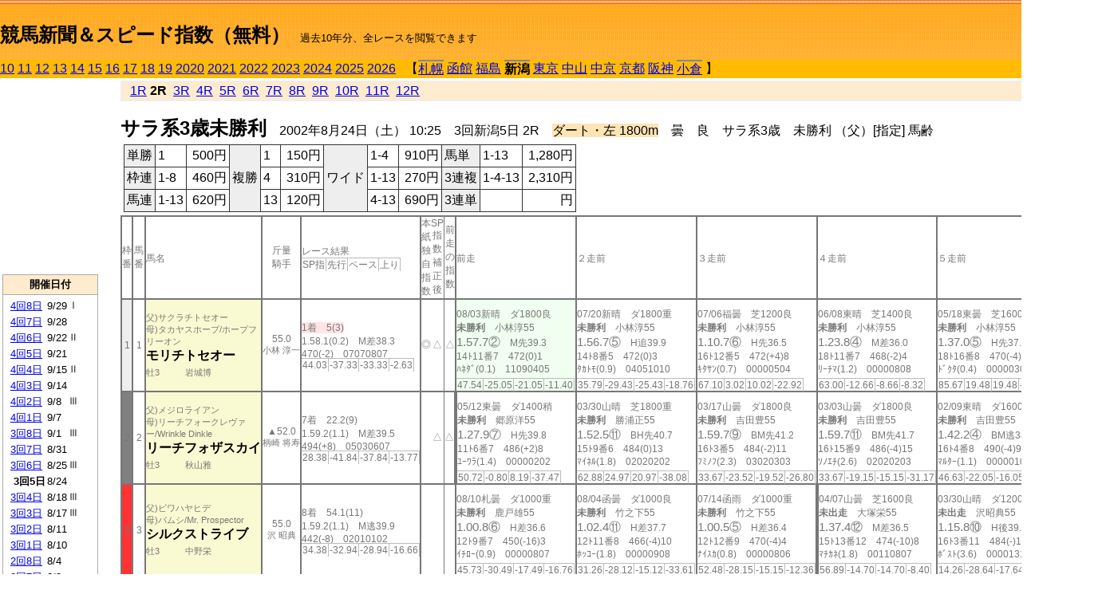

--- FILE ---
content_type: text/html; charset=Shift_JIS
request_url: http://jiro8.sakura.ne.jp/index2.php?code=0204030502
body_size: 56226
content:
<!DOCTYPE HTML PUBLIC "-//W3C//DTD HTML 4.01 Transitional//EN">

<html lang="ja">

<head>
<meta http-equiv="Content-Type" content="text/html; charset=Shift_JIS">
<META name="y_key" content="0b403f35a5bcfbbe">
<meta name="description" content="スピード指数、競馬新聞、出馬表、馬柱、先行指数、ペース指数、上がり指数、レース結果を無料で過去１０年分閲覧できます。西田式をベースに穴馬を予想でき的中率、回収率も高いコンピュータ馬券">
<meta name="keywords" content="競馬新聞,無料,スピード指数,出馬表,馬柱,予想,穴,西田式,過去,結果">
<LINK rel="stylesheet" type="text/css" href="style2.css">


<title>競馬新聞＆スピード指数（無料）</title>



<style type="text/css">
<!--
	@media print {
		.no_print {display:none;}
	}
	@page { margin-top: 20px; margin-bottom: 0px;}
-->
</style>

<script type="text/javascript">
<!--
function dbcl(row) {
	url = "index2.php?code=";
	window.open(url + row  ,"OpenWindow","");
}
//-->
</script>








</head>



<body bgcolor="#FFFFFF" leftmargin="0" topmargin="0" rightmargin="0" marginwidth="0" marginheight="0">



<table width='100%' border=0 cellspacing=0 cellpadding=0 background='top_back.gif' summary='馬柱' class='no_print'><tr><td height='75' valign='top' nowrap><b><font size='+2'><br><a href='https://jiro8.sakura.ne.jp/index.php' class=ca1>競馬新聞＆スピード指数（無料）</a></font></b><font size='-1'>　過去10年分、全レースを閲覧できます</font></td><td nowrap></td></table><table border=0 cellspacing=0 cellpadding=0 bgcolor='#ffbb00' summary='-' class='no_print'><tr><td nowrap><a href='https://jiro8.sakura.ne.jp/index2.php?code=1004030502'>10</a> <a href='https://jiro8.sakura.ne.jp/index2.php?code=1104030502'>11</a> <a href='https://jiro8.sakura.ne.jp/index2.php?code=1204030502'>12</a> <a href='https://jiro8.sakura.ne.jp/index2.php?code=1304030502'>13</a> <a href='https://jiro8.sakura.ne.jp/index2.php?code=1404030502'>14</a> <a href='https://jiro8.sakura.ne.jp/index2.php?code=1504030502'>15</a> <a href='https://jiro8.sakura.ne.jp/index2.php?code=1604030502'>16</a> <a href='https://jiro8.sakura.ne.jp/index2.php?code=1704030502'>17</a> <a href='https://jiro8.sakura.ne.jp/index2.php?code=1804030502'>18</a> <a href='https://jiro8.sakura.ne.jp/index2.php?code=1904030502'>19</a> <a href='https://jiro8.sakura.ne.jp/index2.php?code=2004030502'>2020</a> <a href='https://jiro8.sakura.ne.jp/index2.php?code=2104030502'>2021</a> <a href='https://jiro8.sakura.ne.jp/index2.php?code=2204030502'>2022</a> <a href='https://jiro8.sakura.ne.jp/index2.php?code=2304030502'>2023</a> <a href='https://jiro8.sakura.ne.jp/index2.php?code=2404030502'>2024</a> <a href='https://jiro8.sakura.ne.jp/index2.php?code=2504030502'>2025</a> <a href='https://jiro8.sakura.ne.jp/index2.php?code=2604030502'>2026</a> </td><td align='left' nowrap width='100%'><table border=0 cellspacing=0 cellpadding=0 bordercolor='#ffbb00' summary='-'><tr><td>&nbsp;&nbsp;&nbsp;【</td><td nowrap class=c81><a href='https://jiro8.sakura.ne.jp/index2.php?code=0201010502'>札幌</a></td><td>&nbsp;</td><td nowrap><a href='https://jiro8.sakura.ne.jp/index2.php?code=0202999902'>函館</a></td><td>&nbsp;</td><td nowrap><a href='https://jiro8.sakura.ne.jp/index2.php?code=0203999902'>福島</a></td><td>&nbsp;</td><td nowrap class=c81><b>新潟</b></td><td>&nbsp;</td><td nowrap><a href='https://jiro8.sakura.ne.jp/index2.php?code=0205999902'>東京</a></td><td>&nbsp;</td><td nowrap><a href='https://jiro8.sakura.ne.jp/index2.php?code=0206999902'>中山</a></td><td>&nbsp;</td><td nowrap><a href='https://jiro8.sakura.ne.jp/index2.php?code=0207999902'>中京</a></td><td>&nbsp;</td><td nowrap><a href='https://jiro8.sakura.ne.jp/index2.php?code=0208999902'>京都</a></td><td>&nbsp;</td><td nowrap><a href='https://jiro8.sakura.ne.jp/index2.php?code=0209999902'>阪神</a></td><td>&nbsp;</td><td nowrap class=c81><a href='https://jiro8.sakura.ne.jp/index2.php?code=0210030502'>小倉</a></td><td>&nbsp;</td><td>】</td></tr></table></td><td align='right' nowrap></td></tr></table><table summary='-'><tr><TD valign='top'><TABLE width='120' cellspacing=0 cellpadding=0 border=0 summary='-' class='no_print'><tr><td>
<script async src="//pagead2.googlesyndication.com/pagead/js/adsbygoogle.js"></script>
<!-- 6 -->
<ins class="adsbygoogle"
     style="display:inline-block;width:120px;height:240px"
     data-ad-client="ca-pub-8377013184421915"
     data-ad-slot="2599712389"></ins>
<script>
(adsbygoogle = window.adsbygoogle || []).push({});
</script>

</td></tr><tr><td height='3'></td></tr></table><TABLE width='120' cellspacing=0 cellpadding=0 border=0 summary='-' class='no_print'><tr bgcolor='#AAAAAA'><td><TABLE width='100%' cellspacing='1' cellpadding='3' border='0' summary='-'><tr><td bgcolor='#FFEBCD' width='180' align='center'><b><font size=-1>開催日付</font></b></td></tr><TR><TD bgcolor='#FFFFFF'><table cellpadding='0' summary='-'><tr><td class=f21>&nbsp;<a href='https://jiro8.sakura.ne.jp/index2.php?code=0204040802'>4回8日</a></td><td class=f21>9/29</td><td class=f22>Ⅰ
</td></tr><tr><td class=f21>&nbsp;<a href='https://jiro8.sakura.ne.jp/index2.php?code=0204040702'>4回7日</a></td><td class=f21>9/28</td><td class=f22>
</td></tr><tr><td class=f21>&nbsp;<a href='https://jiro8.sakura.ne.jp/index2.php?code=0204040602'>4回6日</a></td><td class=f21>9/22</td><td class=f22>Ⅱ
</td></tr><tr><td class=f21>&nbsp;<a href='https://jiro8.sakura.ne.jp/index2.php?code=0204040502'>4回5日</a></td><td class=f21>9/21</td><td class=f22>
</td></tr><tr><td class=f21>&nbsp;<a href='https://jiro8.sakura.ne.jp/index2.php?code=0204040402'>4回4日</a></td><td class=f21>9/15</td><td class=f22>Ⅱ
</td></tr><tr><td class=f21>&nbsp;<a href='https://jiro8.sakura.ne.jp/index2.php?code=0204040302'>4回3日</a></td><td class=f21>9/14</td><td class=f22>
</td></tr><tr><td class=f21>&nbsp;<a href='https://jiro8.sakura.ne.jp/index2.php?code=0204040202'>4回2日</a></td><td class=f21>9/8</td><td class=f22>Ⅲ
</td></tr><tr><td class=f21>&nbsp;<a href='https://jiro8.sakura.ne.jp/index2.php?code=0204040102'>4回1日</a></td><td class=f21>9/7</td><td class=f22>
</td></tr><tr><td class=f21>&nbsp;<a href='https://jiro8.sakura.ne.jp/index2.php?code=0204030802'>3回8日</a></td><td class=f21>9/1</td><td class=f22>Ⅲ
</td></tr><tr><td class=f21>&nbsp;<a href='https://jiro8.sakura.ne.jp/index2.php?code=0204030702'>3回7日</a></td><td class=f21>8/31</td><td class=f22>
</td></tr><tr><td class=f21>&nbsp;<a href='https://jiro8.sakura.ne.jp/index2.php?code=0204030602'>3回6日</a></td><td class=f21>8/25</td><td class=f22>Ⅲ
</td></tr><tr><td class=f21>&nbsp;&nbsp;<b>3回5日</b></td><td class=f21>8/24</td><td class=f22>
</td></tr><tr><td class=f21>&nbsp;<a href='https://jiro8.sakura.ne.jp/index2.php?code=0204030402'>3回4日</a></td><td class=f21>8/18</td><td class=f22>Ⅲ
</td></tr><tr><td class=f21>&nbsp;<a href='https://jiro8.sakura.ne.jp/index2.php?code=0204030302'>3回3日</a></td><td class=f21>8/17</td><td class=f22>Ⅲ
</td></tr><tr><td class=f21>&nbsp;<a href='https://jiro8.sakura.ne.jp/index2.php?code=0204030202'>3回2日</a></td><td class=f21>8/11</td><td class=f22>
</td></tr><tr><td class=f21>&nbsp;<a href='https://jiro8.sakura.ne.jp/index2.php?code=0204030102'>3回1日</a></td><td class=f21>8/10</td><td class=f22>
</td></tr><tr><td class=f21>&nbsp;<a href='https://jiro8.sakura.ne.jp/index2.php?code=0204020802'>2回8日</a></td><td class=f21>8/4</td><td class=f22>
</td></tr><tr><td class=f21>&nbsp;<a href='https://jiro8.sakura.ne.jp/index2.php?code=0204020702'>2回7日</a></td><td class=f21>8/3</td><td class=f22>
</td></tr><tr><td class=f21>&nbsp;<a href='https://jiro8.sakura.ne.jp/index2.php?code=0204020602'>2回6日</a></td><td class=f21>7/28</td><td class=f22>Ⅲ
</td></tr><tr><td class=f21>&nbsp;<a href='https://jiro8.sakura.ne.jp/index2.php?code=0204020502'>2回5日</a></td><td class=f21>7/27</td><td class=f22>
</td></tr><tr><td class=f21>&nbsp;<a href='https://jiro8.sakura.ne.jp/index2.php?code=0204020402'>2回4日</a></td><td class=f21>7/21</td><td class=f22>
</td></tr><tr><td class=f21>&nbsp;<a href='https://jiro8.sakura.ne.jp/index2.php?code=0204020302'>2回3日</a></td><td class=f21>7/20</td><td class=f22>
</td></tr><tr><td class=f21>&nbsp;<a href='https://jiro8.sakura.ne.jp/index2.php?code=0204020202'>2回2日</a></td><td class=f21>7/14</td><td class=f22>
</td></tr><tr><td class=f21>&nbsp;<a href='https://jiro8.sakura.ne.jp/index2.php?code=0204020102'>2回1日</a></td><td class=f21>7/13</td><td class=f22>
</td></tr><tr><td class=f21>&nbsp;<a href='https://jiro8.sakura.ne.jp/index2.php?code=0204010802'>1回8日</a></td><td class=f21>5/12</td><td class=f22>Ⅲ
</td></tr><tr><td class=f21>&nbsp;<a href='https://jiro8.sakura.ne.jp/index2.php?code=0204010702'>1回7日</a></td><td class=f21>5/11</td><td class=f22>
</td></tr><tr><td class=f21>&nbsp;<a href='https://jiro8.sakura.ne.jp/index2.php?code=0204010602'>1回6日</a></td><td class=f21>5/4</td><td class=f22>
</td></tr><tr><td class=f21>&nbsp;<a href='https://jiro8.sakura.ne.jp/index2.php?code=0204010502'>1回5日</a></td><td class=f21>5/3</td><td class=f22>
</td></tr><tr><td class=f21>&nbsp;<a href='https://jiro8.sakura.ne.jp/index2.php?code=0204010402'>1回4日</a></td><td class=f21>4/28</td><td class=f22>
</td></tr><tr><td class=f21>&nbsp;<a href='https://jiro8.sakura.ne.jp/index2.php?code=0204010302'>1回3日</a></td><td class=f21>4/27</td><td class=f22>
</td></tr><tr><td class=f21>&nbsp;<a href='https://jiro8.sakura.ne.jp/index2.php?code=0204010202'>1回2日</a></td><td class=f21>4/21</td><td class=f22>
</td></tr><tr><td class=f21>&nbsp;<a href='https://jiro8.sakura.ne.jp/index2.php?code=0204010102'>1回1日</a></td><td class=f21>4/20</td><td class=f22>
</td></tr><tr><td>&nbsp;</td></tr></table></TD></TR><tr><td bgcolor='#FFEBCD' width='180' align='center'><b><font size=-1>Menu</font></b></td></tr><TR><TD bgcolor='#FFFFFF'><table cellpadding='0' summary='-'><tr><td>&nbsp;<a href='speed.html' target='_blank'><font size=-1>ｽﾋﾟｰﾄﾞ指数の説明</font></a></td></tr><tr><td>&nbsp;<a href='ranking.php' target='_blank'><font size=-1>ランキング</font></a></td></tr><tr><td>&nbsp; </td></tr><tr><td height="15"></td></tr>



</table>
</td></tr></TABLE></td></tr></TABLE>

<!--<font size=-1>update 2009/12/20</font>-->
<font size=-2 class="no_print">&nbsp;当サイトはリンクフリーです</font>
<br class="no_print"><font size=-1 class="no_print">*出馬表は前日更新</font>







</TD><td>&nbsp;　
</td><td valign="top"><!--++++++++++++++++++++++++++++++++++++++++-->


<table width="100%" border="1" cellpadding="2" cellspacing="0" bordercolor="#eeeeee" summary="-" class="no_print"><tr><td  bgcolor="#FFEBCD">
<!--<table class="ct5 no_print" width="100%" border="1" cellpadding="2" cellspacing="0" summary="-"><tr><td  bgcolor="#FFEBCD">-->




&nbsp; <a href='https://jiro8.sakura.ne.jp/index2.php?code=0204030501'>1R</a>&nbsp;<b>2R</b>&nbsp; <a href='https://jiro8.sakura.ne.jp/index2.php?code=0204030503'>3R</a>&nbsp; <a href='https://jiro8.sakura.ne.jp/index2.php?code=0204030504'>4R</a>&nbsp; <a href='https://jiro8.sakura.ne.jp/index2.php?code=0204030505'>5R</a>&nbsp; <a href='https://jiro8.sakura.ne.jp/index2.php?code=0204030506'>6R</a>&nbsp; <a href='https://jiro8.sakura.ne.jp/index2.php?code=0204030507'>7R</a>&nbsp; <a href='https://jiro8.sakura.ne.jp/index2.php?code=0204030508'>8R</a>&nbsp; <a href='https://jiro8.sakura.ne.jp/index2.php?code=0204030509'>9R</a>&nbsp; <a href='https://jiro8.sakura.ne.jp/index2.php?code=0204030510'>10R</a>&nbsp; <a href='https://jiro8.sakura.ne.jp/index2.php?code=0204030511'>11R</a>&nbsp; <a href='https://jiro8.sakura.ne.jp/index2.php?code=0204030512'>12R</a>
</td></tr></table>






<br class="no_print">

<NOBR><b><font size='+2'>サラ系3歳未勝利</font></b>　2002年8月24日（土） 10:25　3回新潟5日 2R　<font style='background-color:#FFE4B5'>ダート・左 1800m</font>　曇　良　サラ系3歳　未勝利 （父）[指定] 馬齢</NOBR><table class="no_print" cellspacing=3 summary="-"><tr><td><table class="ct5" border=1 cellpadding=3 cellspacing=0 summary="-"><tr><td bgcolor='#eeeeee'>単勝</td><td>1</td><td align=right>&nbsp;500円</td><td bgcolor='#eeeeee' rowspan=3>複勝</td><td>1</td><td align=right>&nbsp;150円</td><td bgcolor='#eeeeee' rowspan=3>ワイド</td><td>1-4</td><td align=right>&nbsp;910円</td><td bgcolor='#eeeeee'>馬単</td><td>1-13</td><td align=right>&nbsp;1,280円</td></tr><tr><td bgcolor='#eeeeee'>枠連</td><td>1-8</td><td align=right>&nbsp;460円</td><td>4</td><td align=right>&nbsp;310円</td><td>1-13</td><td align=right>&nbsp;270円</td><td bgcolor='#eeeeee'>3連複</td><td>1-4-13</td><td align=right>&nbsp;2,310円</td></tr><tr><td bgcolor='#eeeeee'>馬連</td><td>1-13</td><td align=right>&nbsp;620円</td><td>13</td><td align=right>&nbsp;120円</td><td>4-13</td><td align=right>&nbsp;690円</td><td bgcolor='#eeeeee'>3連単</td><td></td><td align=right>&nbsp;円</td></tr></table><td></tr></table><table class=c1 border=0 cellpadding=0 cellspacing=0 summary="-"><tr><td class=td21>枠番</td><td class=td21>馬番</td><td class=td25>馬名</td><td class=td24>斤量<br>騎手</td><td class=td254>レース結果<br><span class=sn22>SP指</span><span class=sn22>先行</span><span class=sn22>ペース</span><span class=sn22>上り</span></td><td class=td292>本紙独自指数</td><td class=td262>SP指数補正後</td><td class=td263>前走の指数</td><td class=td25>前走</td><td class=td25>２走前</td><td class=td25>３走前</td><td class=td25>４走前</td><td class=td25>５走前</td><td class=td20>脚質<br>全ダ<br>ダ1600～<br>ダ1800<br>～ダ2000<br>枠別勝率</td></tr><tr><td bgcolor="#eeeeee" class=td21>1<td class=td21>1</td><td bgcolor="#FAFAD2" class=td23><span class=sn23>父)サクラチトセオー</span><br><span class=sn23>母)タカヤスホープ/ホープフリーオン
</span><br><nobr><font color='black'><b>モリチトセオー</b></font></nobr><br><span class=sn23>牡3</span>　<span class=sn23></span>　<span class=sn23>岩城博</span></td><td class=td24>55.0<br><nobr><span class=sn23>小林 淳一</span></nobr></td><td class=td254><span style='background-color: #ffe5e5'>1着　5(3)<br></span>1.58.1(0.2)　M差38.3<br>470(-2)　07070807<br><nobr><span class=sn22>44.03</span><span class=sn22>-37.33</span><span class=sn22>-33.33</span><span class=sn22>-2.63</span></nobr></td><td class=td26>◎</td><td class=td262>△</td><td class=td263>△</td><td bgcolor="#F0FFF0" class=td25><table><tr><td height='3'></td></tr></table>08/03新晴　ダ1800良<br><nobr><span ondblclick=dbcl('0204020704')><b>未勝利</b></span>　小林淳55<br></nobr><span class=sn21>1.57.7②</span>　M先39.3<br><nobr>14ﾄ11番7　472(0)1
<br></nobr>ﾊﾈﾀﾞ(0.1)　11090405<br><table><tr><td></td></tr></table><nobr><span class=sn22><font color='#777777'>47.54</font></span><span class=sn22><font color='#777777'>-25.05</font></span><span class=sn22><font color='#777777'>-21.05</font></span><span class=sn22><font color='#777777'>-11.40</font></span></nobr></td><td class=td25><table><tr><td height='3'></td></tr></table>07/20新晴　ダ1800重<br><nobr><span ondblclick=dbcl('0204020303')><b>未勝利</b></span>　小林淳55<br></nobr><span class=sn21>1.56.7⑤</span>　H追39.9<br><nobr>14ﾄ8番5　472(0)3
<br></nobr>ﾀｶﾄﾓ(0.9)　04051010<br><table><tr><td></td></tr></table><nobr><span class=sn22><font color='#777777'>35.79</font></span><span class=sn22><font color='#777777'>-29.43</font></span><span class=sn22><font color='#777777'>-25.43</font></span><span class=sn22><font color='#777777'>-18.76</font></span></nobr></td><td class=td25><table><tr><td height='3'></td></tr></table>07/06福曇　芝1200良<br><nobr><span ondblclick=dbcl('0203010703')><b>未勝利</b></span>　小林淳55<br></nobr><span class=sn21>1.10.7⑥</span>　H先36.5<br><nobr>16ﾄ12番5　472(+4)8
<br></nobr>ｷﾀｻﾝ(0.7)　00000504<br><table><tr><td></td></tr></table><nobr><span class=sn22><font color='#777777'>67.10</font></span><span class=sn22><font color='#777777'>3.02</font></span><span class=sn22><font color='#777777'>10.02</font></span><span class=sn22><font color='#777777'>-22.92</font></span></nobr></td><td class=td25><table><tr><td height='3'></td></tr></table>06/08東晴　芝1400良<br><nobr><span ondblclick=dbcl('0205040705')><b>未勝利</b></span>　小林淳55<br></nobr><span class=sn21>1.23.8④</span>　M差36.0<br><nobr>18ﾄ11番7　468(-2)4
<br></nobr>ﾘｰﾁﾏ(1.2)　00000808<br><table><tr><td></td></tr></table><nobr><span class=sn22><font color='#777777'>63.00</font></span><span class=sn22><font color='#777777'>-12.66</font></span><span class=sn22><font color='#777777'>-8.66</font></span><span class=sn22><font color='#777777'>-8.32</font></span></nobr></td><td class=td25><table><tr><td height='3'></td></tr></table>05/18東曇　芝1600不<br><nobr><span ondblclick=dbcl('0205040106')><b>未勝利</b></span>　小林淳55<br></nobr><span class=sn21>1.37.0⑤</span>　H先37.4<br><nobr>18ﾄ16番8　470(-4)9
<br></nobr>ﾄﾞｸﾀ(0.4)　00000302<br><table><tr><td></td></tr></table><nobr><span class=sn22><font color='#777777'>85.67</font></span><span class=sn22><font color='#777777'>19.48</font></span><span class=sn22><font color='#777777'>19.48</font></span><span class=sn22><font color='#777777'>-13.80</font></span></nobr></td><td class=td20>00030303<br>0-1-0-6<br>0-0-0-1<br>0-1-0-3<br>0-0-0-0<br>9.7%</td></tr><tr><td bgcolor="#808080" class=td21>2<td class=td21>2</td><td bgcolor="#FAFAD2" class=td23><span class=sn23>父)メジロライアン</span><br><span class=sn23>母)リーチフォークレヴァー/Wrinkle Dinkle
</span><br><nobr><font color='black'><b>リーチフォザスカイ</b></font></nobr><br><span class=sn23>牡3</span>　<span class=sn23></span>　<span class=sn23>秋山雅</span></td><td class=td24>▲52.0<br><nobr><span class=sn23>柄崎 将寿</span></nobr></td><td class=td254>7着　22.2(9)<br>1.59.2(1.1)　M差39.5<br>494(+8)　05030607<br><nobr><span class=sn22>28.38</span><span class=sn22>-41.84</span><span class=sn22>-37.84</span><span class=sn22>-13.77</span></nobr></td><td class=td26></td><td class=td262>△</td><td class=td263>△</td><td class=td252><table><tr><td height='3'></td></tr></table>05/12東曇　ダ1400稍<br><nobr><span ondblclick=dbcl('0205030801')><b>未勝利</b></span>　郷原洋55<br></nobr><span class=sn21>1.27.9⑦</span>　H先39.8<br><nobr>11ﾄ6番7　486(+2)8
<br></nobr>ﾕｰﾜﾗ(1.4)　00000202<br><table><tr><td></td></tr></table><nobr><span class=sn22><font color='#777777'>50.72</font></span><span class=sn22><font color='#777777'>-0.80</font></span><span class=sn22><font color='#777777'>8.19</font></span><span class=sn22><font color='#777777'>-37.47</font></span></nobr></td><td class=td25><table><tr><td height='3'></td></tr></table>03/30山晴　芝1800重<br><nobr><span ondblclick=dbcl('0206020305')><b>未勝利</b></span>　勝浦正55<br></nobr><span class=sn21>1.52.5⑪</span>　BH先40.7<br><nobr>15ﾄ9番6　484(0)13
<br></nobr>ﾏｲﾈﾙ(1.8)　02020202<br><table><tr><td></td></tr></table><nobr><span class=sn22><font color='#777777'>62.88</font></span><span class=sn22><font color='#777777'>24.97</font></span><span class=sn22><font color='#777777'>20.97</font></span><span class=sn22><font color='#777777'>-38.08</font></span></nobr></td><td class=td25><table><tr><td height='3'></td></tr></table>03/17山曇　ダ1800良<br><nobr><span ondblclick=dbcl('0206010802')><b>未勝利</b></span>　吉田豊55<br></nobr><span class=sn21>1.59.7⑨</span>　BM先41.2<br><nobr>16ﾄ3番5　484(-2)11
<br></nobr>ﾌﾐﾉﾌ(2.3)　03020303<br><table><tr><td></td></tr></table><nobr><span class=sn22><font color='#777777'>33.67</font></span><span class=sn22><font color='#777777'>-23.52</font></span><span class=sn22><font color='#777777'>-19.52</font></span><span class=sn22><font color='#777777'>-26.80</font></span></nobr></td><td class=td25><table><tr><td height='3'></td></tr></table>03/03山曇　ダ1800良<br><nobr><span ondblclick=dbcl('0206010402')><b>未勝利</b></span>　吉田豊55<br></nobr><span class=sn21>1.59.7⑪</span>　BM先41.7<br><nobr>16ﾄ15番9　486(-4)15
<br></nobr>ｿﾉｴﾁ(2.6)　02020203<br><table><tr><td></td></tr></table><nobr><span class=sn22><font color='#777777'>33.67</font></span><span class=sn22><font color='#777777'>-19.15</font></span><span class=sn22><font color='#777777'>-15.15</font></span><span class=sn22><font color='#777777'>-31.17</font></span></nobr></td><td class=td25><table><tr><td height='3'></td></tr></table>02/09東晴　ダ1600良<br><nobr><span ondblclick=dbcl('0205020504')><b>未勝利</b></span>　吉田豊55<br></nobr><span class=sn21>1.42.2④</span>　BM逃38.8<br><nobr>16ﾄ4番8　490(-4)9
<br></nobr>ﾏﾙﾀｰ(1.1)　00000101<br><table><tr><td></td></tr></table><nobr><span class=sn22><font color='#777777'>46.63</font></span><span class=sn22><font color='#777777'>-22.05</font></span><span class=sn22><font color='#777777'>-16.05</font></span><span class=sn22><font color='#777777'>-17.31</font></span></nobr></td><td class=td20>01050000<br>0-0-0-6<br>0-0-0-2<br>0-0-0-2<br>0-0-0-0<br>8.7%</td></tr><tr><td bgcolor="#FF3333" class=td21>3<td class=td21>3</td><td bgcolor="#FAFAD2" class=td23><span class=sn23>父)ビワハヤヒデ</span><br><span class=sn23>母)パムシ/Mr. Prospector
</span><br><nobr><font color='black'><b>シルクストライブ</b></font></nobr><br><span class=sn23>牡3</span>　<span class=sn23></span>　<span class=sn23>中野栄</span></td><td class=td24>55.0<br><nobr><span class=sn23>沢 昭典</span></nobr></td><td class=td254>8着　54.1(11)<br>1.59.2(1.1)　M逃39.9<br>442(-8)　02010102<br><nobr><span class=sn22>34.38</span><span class=sn22>-32.94</span><span class=sn22>-28.94</span><span class=sn22>-16.66</span></nobr></td><td class=td26></td><td class=td262></td><td class=td263></td><td class=td25><table><tr><td height='3'></td></tr></table>08/10札曇　ダ1000重<br><nobr><span ondblclick=dbcl('0201010102')><b>未勝利</b></span>　鹿戸雄55<br></nobr><span class=sn21>1.00.8⑥</span>　H差36.6<br><nobr>12ﾄ9番7　450(-16)3
<br></nobr>ｲﾁﾛｰ(0.9)　00000807<br><table><tr><td></td></tr></table><nobr><span class=sn22><font color='#777777'>45.73</font></span><span class=sn22><font color='#777777'>-30.49</font></span><span class=sn22><font color='#777777'>-17.49</font></span><span class=sn22><font color='#777777'>-16.76</font></span></nobr></td><td class=td25><table><tr><td height='3'></td></tr></table>08/04函曇　ダ1000良<br><nobr><span ondblclick=dbcl('0202020801')><b>未勝利</b></span>　竹之下55<br></nobr><span class=sn21>1.02.4⑪</span>　H差37.7<br><nobr>12ﾄ11番8　466(-4)10
<br></nobr>ﾎｯｺｰ(1.8)　00000908<br><table><tr><td></td></tr></table><nobr><span class=sn22><font color='#777777'>31.26</font></span><span class=sn22><font color='#777777'>-28.12</font></span><span class=sn22><font color='#777777'>-15.12</font></span><span class=sn22><font color='#777777'>-33.61</font></span></nobr></td><td class=td25><table><tr><td height='3'></td></tr></table>07/14函雨　ダ1000重<br><nobr><span ondblclick=dbcl('0202020202')><b>未勝利</b></span>　竹之下55<br></nobr><span class=sn21>1.00.5⑤</span>　H差36.4<br><nobr>12ﾄ12番9　470(-4)4
<br></nobr>ﾅｲｽｶ(0.8)　00000806<br><table><tr><td></td></tr></table><nobr><span class=sn22><font color='#777777'>52.48</font></span><span class=sn22><font color='#777777'>-28.15</font></span><span class=sn22><font color='#777777'>-15.15</font></span><span class=sn22><font color='#777777'>-12.36</font></span></nobr></td><td class=td252><table><tr><td height='3'></td></tr></table>04/07山曇　芝1600良<br><nobr><span ondblclick=dbcl('0206020601')><b>未出走</b></span>　大塚栄55<br></nobr><span class=sn21>1.37.4⑫</span>　M差36.5<br><nobr>15ﾄ13番12　474(-10)8
<br></nobr>ﾏﾁｶﾈ(1.8)　00110807<br><table><tr><td></td></tr></table><nobr><span class=sn22><font color='#777777'>56.89</font></span><span class=sn22><font color='#777777'>-14.70</font></span><span class=sn22><font color='#777777'>-14.70</font></span><span class=sn22><font color='#777777'>-8.40</font></span></nobr></td><td class=td25><table><tr><td height='3'></td></tr></table>03/30山晴　ダ1200不<br><nobr><span ondblclick=dbcl('0206020302')><b>未出走</b></span>　沢昭典55<br></nobr><span class=sn21>1.15.8⑩</span>　H後39.4<br><nobr>16ﾄ3番11　484(-)10
<br></nobr>ﾎﾞｽﾄ(3.6)　00001313<br><table><tr><td></td></tr></table><nobr><span class=sn22><font color='#777777'>14.26</font></span><span class=sn22><font color='#777777'>-28.64</font></span><span class=sn22><font color='#777777'>-17.64</font></span><span class=sn22><font color='#777777'>-48.09</font></span></nobr></td><td class=td20>00000400<br>0-0-0-4<br>0-0-0-0<br>0-0-0-0<br>0-0-0-0<br>6.7%</td></tr><tr><td bgcolor="#FF3333" class=td31>3<td class=td31>4</td><td bgcolor="#FAFAD2" class=td33><span class=sn23>父)ダンスインザダーク</span><br><span class=sn23>母)ダンシングステップ/アンバーシヤダイ
</span><br><nobr><font color='black'><b>ブライティアリンダ</b></font></nobr><br><span class=sn23>牝3</span>　<span class=sn23></span>　<span class=sn23>松永勇</span></td><td class=td34>53.0<br><nobr><span class=sn23>村田 一誠</span></nobr></td><td class=td354><span style='background-color: #F0F8FF'>3着　15.9(6)<br></span>1.58.4(0.3)　M先38.9<br>486(0)　03030305<br><nobr><span class=sn22>37.40</span><span class=sn22>-38.29</span><span class=sn22>-34.29</span><span class=sn22>-8.30</span></nobr></td><td class=td36></td><td class=td362></td><td class=td363></td><td class=td35><table><tr><td height='3'></td></tr></table>08/03新晴　ダ1800良<br><nobr><span ondblclick=dbcl('0204020704')><b>未勝利</b></span>　村田一53<br></nobr><span class=sn21>1.58.5⑦</span>　M差39.9<br><nobr>14ﾄ2番6　486(-2)5
<br></nobr>ﾊﾈﾀﾞ(0.9)　12120909<br><table><tr><td></td></tr></table><nobr><span class=sn22><font color='#777777'>36.52</font></span><span class=sn22><font color='#777777'>-30.39</font></span><span class=sn22><font color='#777777'>-26.39</font></span><span class=sn22><font color='#777777'>-17.07</font></span></nobr></td><td class=td35><table><tr><td height='3'></td></tr></table>07/20新晴　ダ1800重<br><nobr><span ondblclick=dbcl('0204020303')><b>未勝利</b></span>　村田一53<br></nobr><span class=sn21>1.56.6④</span>　H先40.5<br><nobr>14ﾄ1番6　488(+2)5
<br></nobr>ﾀｶﾄﾓ(0.8)　04030202<br><table><tr><td></td></tr></table><nobr><span class=sn22><font color='#777777'>32.67</font></span><span class=sn22><font color='#777777'>-26.88</font></span><span class=sn22><font color='#777777'>-22.88</font></span><span class=sn22><font color='#777777'>-24.43</font></span></nobr></td><td class=td35><table><tr><td height='3'></td></tr></table>06/22福曇　ダ1700不<br><nobr><span ondblclick=dbcl('0203010301')><b>未勝利</b></span>　村田一53<br></nobr><span class=sn21>1.52.2⑦</span>　H先42.3<br><nobr>13ﾄ4番2　486(0)10
<br></nobr>ﾖｼﾉﾊ(1.4)　05040304<br><table><tr><td></td></tr></table><nobr><span class=sn22><font color='#777777'>4.27</font></span><span class=sn22><font color='#777777'>-34.61</font></span><span class=sn22><font color='#777777'>-29.61</font></span><span class=sn22><font color='#777777'>-46.10</font></span></nobr></td><td class=td35><table><tr><td height='3'></td></tr></table>06/09東晴　ダ1400良<br><nobr><span ondblclick=dbcl('0205040801')><b>未勝利</b></span>　木幡初53<br></nobr><span class=sn21>1.29.2⑦</span>　H逃41.1<br><nobr>14ﾄ1番1　486(+2)12
<br></nobr>ﾀｲｱｯ(0.7)　00000101<br><table><tr><td></td></tr></table><nobr><span class=sn22><font color='#777777'>31.50</font></span><span class=sn22><font color='#777777'>-4.48</font></span><span class=sn22><font color='#777777'>4.51</font></span><span class=sn22><font color='#777777'>-53.00</font></span></nobr></td><td bgcolor="#F0FFF0" class=td35><table><tr><td height='3'></td></tr></table>05/11東曇　ダ1400不<br><nobr><span ondblclick=dbcl('0205030701')><b>未勝利</b></span>　小野次53<br></nobr><span class=sn21>1.27.1②</span>　H先38.3<br><nobr>14ﾄ1番4　484(0)3
<br></nobr>ﾄｰｾﾝ(0.2)　00000404<br><table><tr><td></td></tr></table><nobr><span class=sn22><font color='#777777'>40.72</font></span><span class=sn22><font color='#777777'>-26.84</font></span><span class=sn22><font color='#777777'>-17.84</font></span><span class=sn22><font color='#777777'>-21.43</font></span></nobr></td><td class=td30>01060300<br>0-2-0-8<br>0-0-0-2<br>0-0-0-4<br>0-0-0-0<br>6.7%</td></tr><tr><td bgcolor="#66CCFF" class=td21>4<td class=td21>5</td><td bgcolor="#FAFAD2" class=td23><span class=sn23>父)ダイナガリバー</span><br><span class=sn23>母)リリーオブザダンス/イエローゴツド
</span><br><nobr><font color='black'><b>ソニックウエーヴ</b></font></nobr><br><span class=sn23>せん3</span>　<span class=sn23></span>　<span class=sn23>佐藤全</span></td><td class=td24>55.0<br><nobr><span class=sn23>徳吉 孝士</span></nobr></td><td class=td254>13着　165(14)<br>2.00.5(2.4)　M差40.4<br>492(-2)　07071109<br><nobr><span class=sn22>22.98</span><span class=sn22>-39.96</span><span class=sn22>-35.96</span><span class=sn22>-21.05</span></nobr></td><td class=td26></td><td class=td262></td><td class=td263></td><td class=td25><table><tr><td height='3'></td></tr></table>07/07福晴　ダ1700良<br><nobr><span ondblclick=dbcl('0203010801')><b>未勝利</b></span>　高山太55<br></nobr><span class=sn21>1.52.6⑨</span>　H追42.3<br><nobr>13ﾄ11番9　494(-6)9
<br></nobr>ﾐﾅﾓﾄ(5.5)　10101111<br><table><tr><td></td></tr></table><nobr><span class=sn22><font color='#777777'>23.71</font></span><span class=sn22><font color='#777777'>-17.41</font></span><span class=sn22><font color='#777777'>-12.41</font></span><span class=sn22><font color='#777777'>-43.86</font></span></nobr></td><td class=td252><table><tr><td height='3'></td></tr></table>11/18福晴　ダ1700良<br><nobr><span ondblclick=dbcl('0103030801')><b>未勝利</b></span>　高山太54<br></nobr><span class=sn21>1.53.2⑧</span>　H追42.1<br><nobr>11ﾄ7番8　500(+10)7
<br></nobr>ﾏｲﾈﾙ(2.8)　10100910<br><table><tr><td></td></tr></table><nobr><span class=sn22><font color='#777777'>16.08</font></span><span class=sn22><font color='#777777'>-26.72</font></span><span class=sn22><font color='#777777'>-21.72</font></span><span class=sn22><font color='#777777'>-42.18</font></span></nobr></td><td class=td25><table><tr><td height='3'></td></tr></table>11/03福曇　ダ1700良<br><nobr><span ondblclick=dbcl('0103030301')><b>未勝利</b></span>　高山太54<br></nobr><span class=sn21>1.53.3⑤</span>　H差42.6<br><nobr>10ﾄ3番7　490(0)4
<br></nobr>ﾀｶﾞﾉ(1.7)　06060606<br><table><tr><td></td></tr></table><nobr><span class=sn22><font color='#777777'>15.14</font></span><span class=sn22><font color='#777777'>-22.97</font></span><span class=sn22><font color='#777777'>-17.97</font></span><span class=sn22><font color='#777777'>-46.87</font></span></nobr></td><td class=td25><table><tr><td height='3'></td></tr></table>10/14東晴　芝1600良<br><nobr><span ondblclick=dbcl('0105040401')><b>未勝利</b></span>　田面木53<br></nobr><span class=sn21>1.38.7⑨</span>　M差37.6<br><nobr>10ﾄ10番9　490(0)9
<br></nobr>ﾗｲﾌﾞ(2.2)　00000505<br><table><tr><td></td></tr></table><nobr><span class=sn22><font color='#777777'>45.72</font></span><span class=sn22><font color='#777777'>-16.43</font></span><span class=sn22><font color='#777777'>-16.43</font></span><span class=sn22><font color='#777777'>-17.83</font></span></nobr></td><td class=td25><table><tr><td height='3'></td></tr></table>09/29新晴　ダ1200稍<br><nobr><span ondblclick=dbcl('0104030101')><b>未勝利</b></span>　高山太53<br></nobr><span class=sn21>1.14.7⑥</span>　H差39.0<br><nobr>9ﾄ3番7　490(+4)8
<br></nobr>ｻｸﾗﾊ(2.3)　00000606<br><table><tr><td></td></tr></table><nobr><span class=sn22><font color='#777777'>47.07</font></span><span class=sn22><font color='#777777'>-6.46</font></span><span class=sn22><font color='#777777'>4.53</font></span><span class=sn22><font color='#777777'>-37.46</font></span></nobr></td><td class=td20>00000302<br>0-0-0-5<br>0-0-0-3<br>0-0-0-0<br>0-0-0-0<br>7.3%</td></tr><tr><td bgcolor="#66CCFF" class=td31>4<td class=td31>6</td><td bgcolor="#FAFAD2" class=td33><span class=sn23>父)ダンスインザダーク</span><br><span class=sn23>母)スダリーフ/サウスアトランテイツク
</span><br><nobr><font color='black'><b>ダンスフォンテン</b></font></nobr><br><span class=sn23>牝3</span>　<span class=sn23></span>　<span class=sn23>萱野浩</span></td><td class=td34>53.0<br><nobr><span class=sn23>安藤 勝己</span></nobr></td><td class=td354>10着　11.3(4)<br>1.59.3(1.2)　M差39.3<br>492(+10)　07101009<br><nobr><span class=sn22>29.50</span><span class=sn22>-42.67</span><span class=sn22>-38.67</span><span class=sn22>-11.81</span></nobr></td><td class=td36>△</td><td class=td362>○</td><td class=td363>◎</td><td class=td352><table><tr><td height='3'></td></tr></table>04/20新晴　芝2400良<br><nobr><span ondblclick=dbcl('0204010105')><b>未勝利</b></span>　柴田未53<br></nobr><span class=sn21>2.28.8⑨</span>　M追36.6<br><nobr>14ﾄ13番10　482(+2)6
<br></nobr>ｼｭｳｻ(1)　06061010<br><table><tr><td></td></tr></table><nobr><span class=sn22><font color='#777777'>62.37</font></span><span class=sn22><font color='#777777'>-7.79</font></span><span class=sn22><font color='#777777'>-17.79</font></span><span class=sn22><font color='#777777'>0.16</font></span></nobr></td><td class=td35><table><tr><td height='3'></td></tr></table>03/16山曇　芝1600良<br><nobr><span ondblclick=dbcl('0206010706')><b>未勝利</b></span>　柴田未53<br></nobr><span class=sn21>1.37.4⑧</span>　M追36.4<br><nobr>16ﾄ1番13　480(+2)2
<br></nobr>ﾌﾞﾚｰ(1.1)　00121310<br><table><tr><td></td></tr></table><nobr><span class=sn22><font color='#777777'>52.89</font></span><span class=sn22><font color='#777777'>-19.40</font></span><span class=sn22><font color='#777777'>-19.40</font></span><span class=sn22><font color='#777777'>-7.70</font></span></nobr></td><td class=td35><table><tr><td height='3'></td></tr></table>02/10東小　芝1800良<br><nobr><span ondblclick=dbcl('0205020605')><b>新馬</b></span>　菊沢隆53<br></nobr><span class=sn21>1.52.0⑨</span>　M追36.3<br><nobr>16ﾄ1番10　478(-4)5
<br></nobr>ｾｳﾞﾝ(1.1)　00141412<br><table><tr><td></td></tr></table><nobr><span class=sn22><font color='#777777'>50.35</font></span><span class=sn22><font color='#777777'>-26.16</font></span><span class=sn22><font color='#777777'>-30.16</font></span><span class=sn22><font color='#777777'>0.52</font></span></nobr></td><td class=td35><table><tr><td height='3'></td></tr></table>01/27東晴　芝2000不<br><nobr><span ondblclick=dbcl('0205020206')><b>新馬</b></span>　菊沢隆53<br></nobr><span class=sn21>2.11.2⑧</span>　S追37.7<br><nobr>16ﾄ9番12　482(-)7
<br></nobr>ｷﾞｬﾛ(1.2)　00121212<br><table><tr><td></td></tr></table><nobr><span class=sn22><font color='#777777'>27.36</font></span><span class=sn22><font color='#777777'>-40.73</font></span><span class=sn22><font color='#777777'>-46.73</font></span><span class=sn22><font color='#777777'>-5.90</font></span></nobr></td><td class=td35></td><td class=td30>00000004<br>0-0-0-0<br>0-0-0-0<br>0-0-0-0<br>0-0-0-0<br>7.3%</td></tr><tr><td bgcolor="#FFFF66" class=td21>5<td class=td21>7</td><td bgcolor="#FAFAD2" class=td23><span class=sn23>父)マーベラスサンデー</span><br><span class=sn23>母)コスモトップレディ/カコイーシーズ
</span><br><nobr><font color='black'><b>アスマサンデー</b></font></nobr><br><span class=sn23>牡3</span>　<span class=sn23></span>　<span class=sn23>二本柳</span></td><td class=td24>55.0<br><nobr><span class=sn23>高山 太郎</span></nobr></td><td class=td254>5着　104.5(13)<br>1.59.1(1)　M差38.9<br>458(-)　12101109<br><nobr><span class=sn22>35.26</span><span class=sn22>-40.84</span><span class=sn22>-36.84</span><span class=sn22>-7.89</span></nobr></td><td class=td26></td><td class=td262></td><td class=td263></td><td class=td25></td><td class=td25></td><td class=td25></td><td class=td25></td><td class=td25></td><td class=td20>00000000<br>0-0-0-0<br>0-0-0-0<br>0-0-0-0<br>0-0-0-0<br>6.6%</td></tr><tr><td bgcolor="#FFFF66" class=td31>5<td class=td31>8</td><td bgcolor="#FAFAD2" class=td33><span class=sn23>父)ダンスインザダーク</span><br><span class=sn23>母)ポーラースター/クリエイター
</span><br><nobr><font color='black'><b>ウインフェリシア</b></font></nobr><br><span class=sn23>牝3</span>　<span class=sn23></span>　<span class=sn23>森秀行</span></td><td class=td34>53.0<br><nobr><span class=sn23>田中 勝春</span></nobr></td><td class=td354>6着　16.6(7)<br>1.59.1(1)　M先39.8<br>458(-3)　01020201<br><nobr><span class=sn22>31.26</span><span class=sn22>-36.53</span><span class=sn22>-32.53</span><span class=sn22>-16.19</span></nobr></td><td class=td36>△</td><td class=td362>◎</td><td class=td363>○</td><td class=td352><table><tr><td height='3'></td></tr></table>05/26中晴　芝1800良<br><nobr><span ondblclick=dbcl('0207020401')><b>未勝利</b></span>　川島信51<br></nobr><span class=sn21>1.51.3⑨</span>　S差36.5<br><nobr>16ﾄ13番10　440(0)8
<br></nobr>ｼﾙｸﾐ(1.3)　08060708<br><table><tr><td></td></tr></table><nobr><span class=sn22><font color='#777777'>57.41</font></span><span class=sn22><font color='#777777'>-18.40</font></span><span class=sn22><font color='#777777'>-22.40</font></span><span class=sn22><font color='#777777'>-0.18</font></span></nobr></td><td class=td35><table><tr><td height='3'></td></tr></table>05/12京晴　芝1800良<br><nobr><span ondblclick=dbcl('0208030804')><b>未勝利</b></span>　熊沢重53<br></nobr><span class=sn21>1.49.5⑤</span>　H差36.7<br><nobr>17ﾄ1番8　440(+2)7
<br></nobr>ｻｶｲﾔ(0.5)　00000907<br><table><tr><td></td></tr></table><nobr><span class=sn22><font color='#777777'>73.25</font></span><span class=sn22><font color='#777777'>0.39</font></span><span class=sn22><font color='#777777'>-3.60</font></span><span class=sn22><font color='#777777'>-3.14</font></span></nobr></td><td class=td35><table><tr><td height='3'></td></tr></table>04/14阪晴　ダ1400良<br><nobr><span ondblclick=dbcl('0209020802')><b>未勝利</b></span>　川島信51<br></nobr><span class=sn21>1.28.1⑦</span>　H差39.6<br><nobr>15ﾄ6番6　438(0)10
<br></nobr>ｼﾙｸﾌ(2.2)　00000605<br><table><tr><td></td></tr></table><nobr><span class=sn22><font color='#777777'>39.17</font></span><span class=sn22><font color='#777777'>-13.52</font></span><span class=sn22><font color='#777777'>-4.52</font></span><span class=sn22><font color='#777777'>-36.30</font></span></nobr></td><td class=td35><table><tr><td height='3'></td></tr></table>03/09中晴　ダ1000良<br><nobr><span ondblclick=dbcl('0207010302')><b>未勝利</b></span>　川島信50<br></nobr><span class=sn21>1.02.0⑤</span>　H差37.1<br><nobr>15ﾄ6番6　438(-10)2
<br></nobr>ﾊﾟﾚｽ(1.3)　00000707<br><table><tr><td></td></tr></table><nobr><span class=sn22><font color='#777777'>36.66</font></span><span class=sn22><font color='#777777'>-37.43</font></span><span class=sn22><font color='#777777'>-24.43</font></span><span class=sn22><font color='#777777'>-18.89</font></span></nobr></td><td class=td35><table><tr><td height='3'></td></tr></table>12/15中曇　ダ1700稍<br><nobr><span ondblclick=dbcl('0107030702')><b>新馬</b></span>　M.デム53<br></nobr><span class=sn21>1.52.7⑪</span>　H差42.3<br><nobr>14ﾄ6番5　448(-12)9
<br></nobr>ﾒｲｼｮ(3.8)　06050909<br><table><tr><td></td></tr></table><nobr><span class=sn22><font color='#777777'>25.67</font></span><span class=sn22><font color='#777777'>-17.65</font></span><span class=sn22><font color='#777777'>-12.65</font></span><span class=sn22><font color='#777777'>-41.66</font></span></nobr></td><td class=td30>00000600<br>0-0-0-4<br>0-0-0-1<br>0-0-0-0<br>0-0-0-0<br>6.6%</td></tr><tr><td bgcolor="#99FFCC" class=td21>6<td class=td21>9</td><td bgcolor="#FAFAD2" class=td23><span class=sn23>父)シンボリルドルフ</span><br><span class=sn23>母)マキバスクリーン/ノーザンアンサー
</span><br><nobr><font color='black'><b>アマートリル</b></font></nobr><br><span class=sn23>牝3</span>　<span class=sn23></span>　<span class=sn23>的場均</span></td><td class=td24>53.0<br><nobr><span class=sn23>柴田 善臣</span></nobr></td><td class=td254>12着　32.4(10)<br>2.00.1(2)　M差40.3<br>450(+10)　05060809<br><nobr><span class=sn22>22.49</span><span class=sn22>-40.92</span><span class=sn22>-36.92</span><span class=sn22>-20.58</span></nobr></td><td class=td26></td><td class=td262></td><td class=td263></td><td class=td252><table><tr><td height='3'></td></tr></table>05/25東晴　ダ1200稍<br><nobr><span ondblclick=dbcl('0205040302')><b>未勝利</b></span>　菊沢隆53<br></nobr><span class=sn21>1.15.8⑩</span>　H後38.3<br><nobr>16ﾄ11番7　440(0)4
<br></nobr>ﾆｼﾉｹ(2.5)　00001414<br><table><tr><td></td></tr></table><nobr><span class=sn22><font color='#777777'>41.89</font></span><span class=sn22><font color='#777777'>-26.32</font></span><span class=sn22><font color='#777777'>-15.32</font></span><span class=sn22><font color='#777777'>-22.78</font></span></nobr></td><td class=td25><table><tr><td height='3'></td></tr></table>04/27新晴　ダ1200良<br><nobr><span ondblclick=dbcl('0204010301')><b>未出走</b></span>　柄崎将50<br></nobr><span class=sn21>1.15.5④</span>　H差38.3<br><nobr>14ﾄ13番13　440(-)3
<br></nobr>ｹｲｱｲ(2.3)　00000707<br><table><tr><td></td></tr></table><nobr><span class=sn22><font color='#777777'>30.05</font></span><span class=sn22><font color='#777777'>-32.71</font></span><span class=sn22><font color='#777777'>-21.71</font></span><span class=sn22><font color='#777777'>-28.22</font></span></nobr></td><td class=td25></td><td class=td25></td><td class=td25></td><td class=td20>00000100<br>0-0-0-2<br>0-0-0-0<br>0-0-0-0<br>0-0-0-0<br>5.5%</td></tr><tr><td bgcolor="#99FFCC" class=td31>6<td class=td31>10</td><td bgcolor="#FAFAD2" class=td33><span class=sn23>父)マーベラスサンデー</span><br><span class=sn23>母)マルシンアモン/バイアモン
</span><br><font size=-1>(地)</font><nobr><font color='black'><b>レイルバード</b></font></nobr><br><span class=sn23>せん3</span>　<span class=sn23></span>　<span class=sn23>坂本勝</span></td><td class=td34>55.0<br><nobr><span class=sn23>橋本 広喜</span></nobr></td><td class=td354>9着　4.5(2)<br>1.59.2(1.1)　M先39.8<br>466(-16)　03030303<br><nobr><span class=sn22>34.38</span><span class=sn22>-33.82</span><span class=sn22>-29.82</span><span class=sn22>-15.78</span></nobr></td><td class=td36></td><td class=td362></td><td class=td363></td><td bgcolor="#F0F8FF" class=td35><table><tr><td height='3'></td></tr></table>07/28新晴　ダ1800良<br><nobr><span ondblclick=dbcl('0204020604')><b>未勝利</b></span>　橋本広55<br></nobr><span class=sn21>1.58.0③</span>　H先39.6<br><nobr>12ﾄ12番9　482(-)6
<br></nobr>ｱｲｻﾀ(0.2)　04040202<br><table><tr><td></td></tr></table><nobr><span class=sn22><font color='#777777'>44.91</font></span><span class=sn22><font color='#777777'>-25.05</font></span><span class=sn22><font color='#777777'>-21.05</font></span><span class=sn22><font color='#777777'>-14.03</font></span></nobr></td><td class=td35></td><td class=td35></td><td class=td35></td><td class=td35></td><td class=td30>00010000<br>0-0-1-0<br>0-0-0-0<br>0-0-1-0<br>0-0-0-0<br>5.5%</td></tr><tr><td bgcolor="#FFCC66" class=td21>7<td class=td21>11</td><td bgcolor="#FAFAD2" class=td23><span class=sn23>父)マーベラスサンデー</span><br><span class=sn23>母)ピアプリマドンナ/Nijinsky
</span><br><nobr><font color='black'><b>ピアプリモ</b></font></nobr><br><span class=sn23>牝3</span>　<span class=sn23></span>　<span class=sn23>鈴木康</span></td><td class=td24>53.0<br><nobr><span class=sn23>二本柳 壮</span></nobr></td><td class=td254>11着　17.6(8)<br>1.59.4(1.3)　M差39.2<br>448(+2)　12101109<br><nobr><span class=sn22>28.63</span><span class=sn22>-44.43</span><span class=sn22>-40.43</span><span class=sn22>-10.93</span></nobr></td><td class=td26></td><td class=td262></td><td class=td263></td><td class=td25><table><tr><td height='3'></td></tr></table>08/10新晴　ダ1800良<br><nobr><span ondblclick=dbcl('0204030101')><b>未勝利</b></span>　二本柳53<br></nobr><span class=sn21>1.57.7⑥</span>　H追39.8<br><nobr>14ﾄ4番4　446(0)2
<br></nobr>ﾆｼﾉﾊ(1)　13121211<br><table><tr><td></td></tr></table><nobr><span class=sn22><font color='#777777'>43.54</font></span><span class=sn22><font color='#777777'>-24.25</font></span><span class=sn22><font color='#777777'>-20.25</font></span><span class=sn22><font color='#777777'>-16.19</font></span></nobr></td><td class=td25><table><tr><td height='3'></td></tr></table>07/28新晴　ダ1800良<br><nobr><span ondblclick=dbcl('0204020604')><b>未勝利</b></span>　二本柳53<br></nobr><span class=sn21>1.58.0④</span>　H差38.9<br><nobr>12ﾄ7番7　446(0)1
<br></nobr>ｱｲｻﾀ(0.2)　09070805<br><table><tr><td></td></tr></table><nobr><span class=sn22><font color='#777777'>40.91</font></span><span class=sn22><font color='#777777'>-34.78</font></span><span class=sn22><font color='#777777'>-30.78</font></span><span class=sn22><font color='#777777'>-8.30</font></span></nobr></td><td class=td25><table><tr><td height='3'></td></tr></table>07/20新晴　ダ1800重<br><nobr><span ondblclick=dbcl('0204020305')><b>未勝利</b></span>　二本柳53<br></nobr><span class=sn21>1.56.9⑤</span>　H追40.2<br><nobr>14ﾄ10番7　446(-4)3
<br></nobr>ｺｱﾚｽ(1.6)　12121010<br><table><tr><td></td></tr></table><nobr><span class=sn22><font color='#777777'>30.04</font></span><span class=sn22><font color='#777777'>-32.15</font></span><span class=sn22><font color='#777777'>-28.15</font></span><span class=sn22><font color='#777777'>-21.80</font></span></nobr></td><td class=td25><table><tr><td height='3'></td></tr></table>07/06福曇　ダ1700良<br><nobr><span ondblclick=dbcl('0203010701')><b>未勝利</b></span>　二本柳53<br></nobr><span class=sn21>1.50.1⑦</span>　H差39.5<br><nobr>13ﾄ3番8　450(+4)2
<br></nobr>ﾄｯﾌﾟ(2.4)　12111209<br><table><tr><td></td></tr></table><nobr><span class=sn22><font color='#777777'>43.16</font></span><span class=sn22><font color='#777777'>-23.84</font></span><span class=sn22><font color='#777777'>-18.84</font></span><span class=sn22><font color='#777777'>-17.98</font></span></nobr></td><td class=td25><table><tr><td height='3'></td></tr></table>06/22福曇　ダ1700不<br><nobr><span ondblclick=dbcl('0203010303')><b>未勝利</b></span>　二本柳53<br></nobr><span class=sn21>1.52.8⑤</span>　H差40.6<br><nobr>13ﾄ11番7　446(-)5
<br></nobr>ｼｹﾞﾊ(2.8)　09090905<br><table><tr><td></td></tr></table><nobr><span class=sn22><font color='#777777'>-1.34</font></span><span class=sn22><font color='#777777'>-56.19</font></span><span class=sn22><font color='#777777'>-51.19</font></span><span class=sn22><font color='#777777'>-30.15</font></span></nobr></td><td class=td20>00000302<br>0-0-0-5<br>0-0-0-2<br>0-0-0-3<br>0-0-0-0<br>5.9%</td></tr><tr><td bgcolor="#FFCC66" class=td31>7<td class=td31>12</td><td bgcolor="#FAFAD2" class=td33><span class=sn23>父)タマモクロス</span><br><span class=sn23>母)ヌアージャハン/Raja Baba
</span><br><nobr><font color='black'><b>タガジョーシュネル</b></font></nobr><br><span class=sn23>牡3</span>　<span class=sn23></span>　<span class=sn23>矢野進</span></td><td class=td34>▲52.0<br><nobr><span class=sn23>金子 光希</span></nobr></td><td class=td354>14着　64.9(12)<br>2.01.9(3.8)　M後41.7<br>440(-4)　12141114<br><nobr><span class=sn22>4.70</span><span class=sn22>-46.22</span><span class=sn22>-42.22</span><span class=sn22>-33.07</span></nobr></td><td class=td36></td><td class=td362>▲</td><td class=td363>▲</td><td class=td35><table><tr><td height='3'></td></tr></table>08/10新晴　芝1600良<br><nobr><span ondblclick=dbcl('0204030103')><b>未勝利</b></span>　金子光52<br></nobr><span class=sn21>1.36.0⑨</span>　M先36.3<br><nobr>16ﾄ3番12　444(-6)12
<br></nobr>ｴｸｼｰ(1.1)　00000303<br><table><tr><td></td></tr></table><nobr><span class=sn22><font color='#777777'>54.89</font></span><span class=sn22><font color='#777777'>-14.24</font></span><span class=sn22><font color='#777777'>-14.24</font></span><span class=sn22><font color='#777777'>-10.86</font></span></nobr></td><td class=td35><table><tr><td height='3'></td></tr></table>07/20新晴　ダ1200重<br><nobr><span ondblclick=dbcl('0204020304')><b>未勝利</b></span>　金子光52<br></nobr><span class=sn21>1.15.1⑨</span>　H差39.8<br><nobr>14ﾄ2番12　450(+2)10
<br></nobr>ｸﾞﾗﾝ(1.1)　00000808<br><table><tr><td></td></tr></table><nobr><span class=sn22><font color='#777777'>26.49</font></span><span class=sn22><font color='#777777'>-15.00</font></span><span class=sn22><font color='#777777'>-4.00</font></span><span class=sn22><font color='#777777'>-49.50</font></span></nobr></td><td class=td35><table><tr><td height='3'></td></tr></table>06/29福曇　芝1200良<br><nobr><span ondblclick=dbcl('0203010503')><b>未勝利</b></span>　宗像徹55<br></nobr><span class=sn21>1.11.4⑧</span>　H先37.4<br><nobr>16ﾄ6番13　448(-10)10
<br></nobr>ﾕｷﾉｱ(1.5)　00000505<br><table><tr><td></td></tr></table><nobr><span class=sn22><font color='#777777'>57.07</font></span><span class=sn22><font color='#777777'>5.89</font></span><span class=sn22><font color='#777777'>12.89</font></span><span class=sn22><font color='#777777'>-35.81</font></span></nobr></td><td class=td35><table><tr><td height='3'></td></tr></table>05/12東曇　ダ1400稍<br><nobr><span ondblclick=dbcl('0205030801')><b>未勝利</b></span>　宗像徹55<br></nobr><span class=sn21>1.29.8⑨</span>　H後39.8<br><nobr>11ﾄ10番9　458(-)8
<br></nobr>ﾕｰﾜﾗ(3.3)　00001111<br><table><tr><td></td></tr></table><nobr><span class=sn22><font color='#777777'>28.47</font></span><span class=sn22><font color='#777777'>-23.05</font></span><span class=sn22><font color='#777777'>-14.05</font></span><span class=sn22><font color='#777777'>-37.47</font></span></nobr></td><td class=td35></td><td class=td30>00020100<br>0-0-0-2<br>0-0-0-0<br>0-0-0-0<br>0-0-0-0<br>5.9%</td></tr><tr><td bgcolor="#FF6666" class=td21>8<td class=td21>13</td><td bgcolor="#FAFAD2" class=td23><span class=sn23>父)サニーブライアン</span><br><span class=sn23>母)マシュウマリモ/プリンスオブバーズ
</span><br><nobr><font color='black'><b>シルクサニーロード</b></font></nobr><br><span class=sn23>牡3</span>　<span class=sn23></span>　<span class=sn23>中尾銑</span></td><td class=td24>55.0<br><nobr><span class=sn23>大西 直宏</span></nobr></td><td class=td254><span style='background-color: #F0FFF0'>2着　2.7(1)<br></span>1.58.3(0.2)　M差38.6<br>480(-6)　07070606<br><nobr><span class=sn22>42.28</span><span class=sn22>-36.45</span><span class=sn22>-32.45</span><span class=sn22>-5.26</span></nobr></td><td class=td26>○</td><td class=td262></td><td class=td263></td><td class=td25><table><tr><td height='3'></td></tr></table>08/03新晴　ダ1800良<br><nobr><span ondblclick=dbcl('0204020704')><b>未勝利</b></span>　大西直55<br></nobr><span class=sn21>1.58.2⑥</span>　M先39.9<br><nobr>14ﾄ3番2　486(-8)5
<br></nobr>ﾊﾈﾀﾞ(0.6)　12120403<br><table><tr><td></td></tr></table><nobr><span class=sn22><font color='#777777'>43.15</font></span><span class=sn22><font color='#777777'>-24.17</font></span><span class=sn22><font color='#777777'>-20.17</font></span><span class=sn22><font color='#777777'>-16.66</font></span></nobr></td><td bgcolor="#F0F8FF" class=td25><table><tr><td height='3'></td></tr></table>07/13新晴　ダ1800良<br><nobr><span ondblclick=dbcl('0204020104')><b>未勝利</b></span>　大西直55<br></nobr><span class=sn21>1.56.7③</span>　H差40.3<br><nobr>14ﾄ2番5　494(0)2
<br></nobr>ﾀﾞﾝｼ(0.4)　11110705<br><table><tr><td></td></tr></table><nobr><span class=sn22><font color='#777777'>56.31</font></span><span class=sn22><font color='#777777'>-7.50</font></span><span class=sn22><font color='#777777'>-3.50</font></span><span class=sn22><font color='#777777'>-20.17</font></span></nobr></td><td bgcolor="#F0F8FF" class=td25><table><tr><td height='3'></td></tr></table>05/11東曇　ダ1600不<br><nobr><span ondblclick=dbcl('0205030703')><b>未勝利</b></span>　武士沢55<br></nobr><span class=sn21>1.39.6③</span>　M差36.8<br><nobr>16ﾄ8番2　494(-4)1
<br></nobr>ｵﾒｶﾞ(0.6)　00000707<br><table><tr><td></td></tr></table><nobr><span class=sn22><font color='#777777'>55.12</font></span><span class=sn22><font color='#777777'>-32.18</font></span><span class=sn22><font color='#777777'>-26.18</font></span><span class=sn22><font color='#777777'>1.30</font></span></nobr></td><td bgcolor="#F0FFF0" class=td25><table><tr><td height='3'></td></tr></table>04/20東曇　ダ1600良<br><nobr><span ondblclick=dbcl('0205030103')><b>未勝利</b></span>　武士沢55<br></nobr><span class=sn21>1.41.3②</span>　H追37.8<br><nobr>16ﾄ13番2　498(0)1
<br></nobr>ｶﾈｽｸ(0.1)　00001512<br><table><tr><td></td></tr></table><nobr><span class=sn22><font color='#777777'>55.73</font></span><span class=sn22><font color='#777777'>-23.06</font></span><span class=sn22><font color='#777777'>-17.06</font></span><span class=sn22><font color='#777777'>-7.20</font></span></nobr></td><td bgcolor="#F0F8FF" class=td25><table><tr><td height='3'></td></tr></table>03/31山晴　ダ1800稍<br><nobr><span ondblclick=dbcl('0206020404')><b>未勝利</b></span>　武士沢55<br></nobr><span class=sn21>1.57.6③</span>　M先40.5<br><nobr>16ﾄ9番3　498(-4)4
<br></nobr>ﾀﾏﾓﾄ(2)　11080504<br><table><tr><td></td></tr></table><nobr><span class=sn22><font color='#777777'>52.02</font></span><span class=sn22><font color='#777777'>-11.28</font></span><span class=sn22><font color='#777777'>-7.28</font></span><span class=sn22><font color='#777777'>-20.68</font></span></nobr></td><td class=td20>00020301<br>0-1-3-3<br>0-1-1-1<br>0-0-2-2<br>0-0-0-0<br>5.4%</td></tr><tr><td bgcolor="#FF6666" class=td31>8<td class=td31>14</td><td bgcolor="#FAFAD2" class=td33><span class=sn23>父)メジロライアン</span><br><span class=sn23>母)タラズチャーマー/Majestic Light
</span><br><nobr><font color='black'><b>ユウセツ</b></font></nobr><br><span class=sn23>牡3</span>　<span class=sn23></span>　<span class=sn23>蛯名信</span></td><td class=td34>55.0<br><nobr><span class=sn23>北村 宏司</span></nobr></td><td class=td354>4着　12.3(5)<br>1.59.0(0.9)　M先39.5<br>428(+2)　11100303<br><nobr><span class=sn22>36.14</span><span class=sn22>-34.70</span><span class=sn22>-30.70</span><span class=sn22>-13.15</span></nobr></td><td class=td36>▲</td><td class=td362></td><td class=td363></td><td bgcolor="#F0F8FF" class=td35><table><tr><td height='3'></td></tr></table>06/22福曇　ダ1700不<br><nobr><span ondblclick=dbcl('0203010301')><b>未勝利</b></span>　蓑島靖52<br></nobr><span class=sn21>1.51.1③</span>　H差40.8<br><nobr>13ﾄ2番4　426(-10)2
<br></nobr>ﾖｼﾉﾊ(0.3)　06060606<br><table><tr><td></td></tr></table><nobr><span class=sn22><font color='#777777'>12.59</font></span><span class=sn22><font color='#777777'>-40.17</font></span><span class=sn22><font color='#777777'>-35.17</font></span><span class=sn22><font color='#777777'>-32.22</font></span></nobr></td><td class=td35><table><tr><td height='3'></td></tr></table>04/27新晴　芝1800良<br><nobr><span ondblclick=dbcl('0204010304')><b>未勝利</b></span>　鹿戸雄55<br></nobr><span class=sn21>1.49.4⑤</span>　S先34.8<br><nobr>16ﾄ7番6　436(-4)11
<br></nobr>ﾏｲﾈﾙ(0.5)　00000303<br><table><tr><td></td></tr></table><nobr><span class=sn22><font color='#777777'>55.65</font></span><span class=sn22><font color='#777777'>-27.83</font></span><span class=sn22><font color='#777777'>-31.83</font></span><span class=sn22><font color='#777777'>7.49</font></span></nobr></td><td class=td35><table><tr><td height='3'></td></tr></table>04/07山曇　芝1600良<br><nobr><span ondblclick=dbcl('0206020601')><b>未出走</b></span>　鹿戸雄55<br></nobr><span class=sn21>1.36.8④</span>　M差35.6<br><nobr>15ﾄ15番7　440(-)2
<br></nobr>ﾏﾁｶﾈ(1.2)　00061109<br><table><tr><td></td></tr></table><nobr><span class=sn22><font color='#777777'>63.19</font></span><span class=sn22><font color='#777777'>-17.85</font></span><span class=sn22><font color='#777777'>-17.85</font></span><span class=sn22><font color='#777777'>1.05</font></span></nobr></td><td class=td35></td><td class=td35></td><td class=td30>00010200<br>0-0-1-0<br>0-0-1-0<br>0-0-0-0<br>0-0-0-0<br>5.4%</td></tr><table width=854 cellpadding=0><tr><td><font size=-1>[参考レース数 ] 519</font></td><td rowspan=3 valign=top align=right></td></tr><tr><td><font size=-1>[脚質別の勝率] 逃:<b>24%</b> 先:<b>11%</b> 差:<b>5%</b> 追:<b>2%</font></td></tr><tr><td><font size=-1>[ペース] S:<b>9%</b> M:<b>34%</b> H:<b>57%</font></td></tr></table>




</td></tr></table>



<div class="no_print">
<!--　　　　　　　　　　　　　<A href='http://swin.jp/x0596' target='_blank' class=ca2><img src='img/afiSwin1b.gif' alt='' border=0></A>-->
<br>
<br>
<br>
<br>



<table width="100%"><tr><td align="left" valign="bottom" width="127">








</td><td align="left">
</td>
<td align="right" valign="bottom">
</td></tr></table>



</body>
</html>



--- FILE ---
content_type: text/html; charset=utf-8
request_url: https://www.google.com/recaptcha/api2/aframe
body_size: 270
content:
<!DOCTYPE HTML><html><head><meta http-equiv="content-type" content="text/html; charset=UTF-8"></head><body><script nonce="6XOCmRBzEGNRTKSDJlrEFw">/** Anti-fraud and anti-abuse applications only. See google.com/recaptcha */ try{var clients={'sodar':'https://pagead2.googlesyndication.com/pagead/sodar?'};window.addEventListener("message",function(a){try{if(a.source===window.parent){var b=JSON.parse(a.data);var c=clients[b['id']];if(c){var d=document.createElement('img');d.src=c+b['params']+'&rc='+(localStorage.getItem("rc::a")?sessionStorage.getItem("rc::b"):"");window.document.body.appendChild(d);sessionStorage.setItem("rc::e",parseInt(sessionStorage.getItem("rc::e")||0)+1);localStorage.setItem("rc::h",'1768749627434');}}}catch(b){}});window.parent.postMessage("_grecaptcha_ready", "*");}catch(b){}</script></body></html>